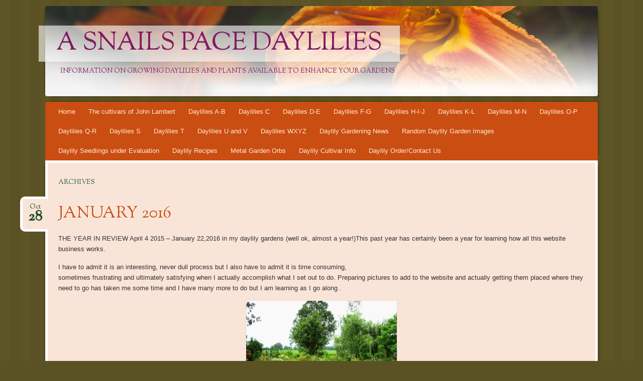

--- FILE ---
content_type: text/html; charset=UTF-8
request_url: https://asnailspacedaylilies.com/category/year-in-review/
body_size: 7351
content:
<!DOCTYPE html>
<!--[if IE 8]>
<html id="ie8" lang="en-CA">
<![endif]-->
<!--[if !(IE 8)]><!-->
<html lang="en-CA">
<!--<![endif]-->
<head>
<meta charset="UTF-8" />
<meta name="viewport" content="width=device-width" />
<title>year in review Archives - A Snails Pace Daylilies</title>
<link rel="profile" href="http://gmpg.org/xfn/11" />
<link rel="pingback" href="https://asnailspacedaylilies.com/xmlrpc.php" />
<!--[if lt IE 9]>
<script src="https://asnailspacedaylilies.com/wp-content/themes/bouquet/js/html5.js" type="text/javascript"></script>
<![endif]-->

<meta name='robots' content='index, follow, max-image-preview:large, max-snippet:-1, max-video-preview:-1' />
	<style>img:is([sizes="auto" i], [sizes^="auto," i]) { contain-intrinsic-size: 3000px 1500px }</style>
	
	<!-- This site is optimized with the Yoast SEO plugin v26.0 - https://yoast.com/wordpress/plugins/seo/ -->
	<link rel="canonical" href="https://asnailspacedaylilies.com/category/year-in-review/" />
	<meta property="og:locale" content="en_US" />
	<meta property="og:type" content="article" />
	<meta property="og:title" content="year in review Archives - A Snails Pace Daylilies" />
	<meta property="og:url" content="https://asnailspacedaylilies.com/category/year-in-review/" />
	<meta property="og:site_name" content="A Snails Pace Daylilies" />
	<script type="application/ld+json" class="yoast-schema-graph">{"@context":"https://schema.org","@graph":[{"@type":"CollectionPage","@id":"https://asnailspacedaylilies.com/category/year-in-review/","url":"https://asnailspacedaylilies.com/category/year-in-review/","name":"year in review Archives - A Snails Pace Daylilies","isPartOf":{"@id":"https://asnailspacedaylilies.com/#website"},"breadcrumb":{"@id":"https://asnailspacedaylilies.com/category/year-in-review/#breadcrumb"},"inLanguage":"en-CA"},{"@type":"BreadcrumbList","@id":"https://asnailspacedaylilies.com/category/year-in-review/#breadcrumb","itemListElement":[{"@type":"ListItem","position":1,"name":"Home","item":"https://asnailspacedaylilies.com/"},{"@type":"ListItem","position":2,"name":"year in review"}]},{"@type":"WebSite","@id":"https://asnailspacedaylilies.com/#website","url":"https://asnailspacedaylilies.com/","name":"A Snails Pace Daylilies","description":"information on growing daylilies and plants available to enhance your gardens","potentialAction":[{"@type":"SearchAction","target":{"@type":"EntryPoint","urlTemplate":"https://asnailspacedaylilies.com/?s={search_term_string}"},"query-input":{"@type":"PropertyValueSpecification","valueRequired":true,"valueName":"search_term_string"}}],"inLanguage":"en-CA"}]}</script>
	<!-- / Yoast SEO plugin. -->


<link rel='dns-prefetch' href='//fonts.googleapis.com' />
<link rel="alternate" type="application/rss+xml" title="A Snails Pace Daylilies &raquo; Feed" href="https://asnailspacedaylilies.com/feed/" />
<link rel="alternate" type="application/rss+xml" title="A Snails Pace Daylilies &raquo; Comments Feed" href="https://asnailspacedaylilies.com/comments/feed/" />
<link rel="alternate" type="application/rss+xml" title="A Snails Pace Daylilies &raquo; year in review Category Feed" href="https://asnailspacedaylilies.com/category/year-in-review/feed/" />
<script type="text/javascript">
/* <![CDATA[ */
window._wpemojiSettings = {"baseUrl":"https:\/\/s.w.org\/images\/core\/emoji\/16.0.1\/72x72\/","ext":".png","svgUrl":"https:\/\/s.w.org\/images\/core\/emoji\/16.0.1\/svg\/","svgExt":".svg","source":{"concatemoji":"https:\/\/asnailspacedaylilies.com\/wp-includes\/js\/wp-emoji-release.min.js?ver=6.8.3"}};
/*! This file is auto-generated */
!function(s,n){var o,i,e;function c(e){try{var t={supportTests:e,timestamp:(new Date).valueOf()};sessionStorage.setItem(o,JSON.stringify(t))}catch(e){}}function p(e,t,n){e.clearRect(0,0,e.canvas.width,e.canvas.height),e.fillText(t,0,0);var t=new Uint32Array(e.getImageData(0,0,e.canvas.width,e.canvas.height).data),a=(e.clearRect(0,0,e.canvas.width,e.canvas.height),e.fillText(n,0,0),new Uint32Array(e.getImageData(0,0,e.canvas.width,e.canvas.height).data));return t.every(function(e,t){return e===a[t]})}function u(e,t){e.clearRect(0,0,e.canvas.width,e.canvas.height),e.fillText(t,0,0);for(var n=e.getImageData(16,16,1,1),a=0;a<n.data.length;a++)if(0!==n.data[a])return!1;return!0}function f(e,t,n,a){switch(t){case"flag":return n(e,"\ud83c\udff3\ufe0f\u200d\u26a7\ufe0f","\ud83c\udff3\ufe0f\u200b\u26a7\ufe0f")?!1:!n(e,"\ud83c\udde8\ud83c\uddf6","\ud83c\udde8\u200b\ud83c\uddf6")&&!n(e,"\ud83c\udff4\udb40\udc67\udb40\udc62\udb40\udc65\udb40\udc6e\udb40\udc67\udb40\udc7f","\ud83c\udff4\u200b\udb40\udc67\u200b\udb40\udc62\u200b\udb40\udc65\u200b\udb40\udc6e\u200b\udb40\udc67\u200b\udb40\udc7f");case"emoji":return!a(e,"\ud83e\udedf")}return!1}function g(e,t,n,a){var r="undefined"!=typeof WorkerGlobalScope&&self instanceof WorkerGlobalScope?new OffscreenCanvas(300,150):s.createElement("canvas"),o=r.getContext("2d",{willReadFrequently:!0}),i=(o.textBaseline="top",o.font="600 32px Arial",{});return e.forEach(function(e){i[e]=t(o,e,n,a)}),i}function t(e){var t=s.createElement("script");t.src=e,t.defer=!0,s.head.appendChild(t)}"undefined"!=typeof Promise&&(o="wpEmojiSettingsSupports",i=["flag","emoji"],n.supports={everything:!0,everythingExceptFlag:!0},e=new Promise(function(e){s.addEventListener("DOMContentLoaded",e,{once:!0})}),new Promise(function(t){var n=function(){try{var e=JSON.parse(sessionStorage.getItem(o));if("object"==typeof e&&"number"==typeof e.timestamp&&(new Date).valueOf()<e.timestamp+604800&&"object"==typeof e.supportTests)return e.supportTests}catch(e){}return null}();if(!n){if("undefined"!=typeof Worker&&"undefined"!=typeof OffscreenCanvas&&"undefined"!=typeof URL&&URL.createObjectURL&&"undefined"!=typeof Blob)try{var e="postMessage("+g.toString()+"("+[JSON.stringify(i),f.toString(),p.toString(),u.toString()].join(",")+"));",a=new Blob([e],{type:"text/javascript"}),r=new Worker(URL.createObjectURL(a),{name:"wpTestEmojiSupports"});return void(r.onmessage=function(e){c(n=e.data),r.terminate(),t(n)})}catch(e){}c(n=g(i,f,p,u))}t(n)}).then(function(e){for(var t in e)n.supports[t]=e[t],n.supports.everything=n.supports.everything&&n.supports[t],"flag"!==t&&(n.supports.everythingExceptFlag=n.supports.everythingExceptFlag&&n.supports[t]);n.supports.everythingExceptFlag=n.supports.everythingExceptFlag&&!n.supports.flag,n.DOMReady=!1,n.readyCallback=function(){n.DOMReady=!0}}).then(function(){return e}).then(function(){var e;n.supports.everything||(n.readyCallback(),(e=n.source||{}).concatemoji?t(e.concatemoji):e.wpemoji&&e.twemoji&&(t(e.twemoji),t(e.wpemoji)))}))}((window,document),window._wpemojiSettings);
/* ]]> */
</script>
<style id='wp-emoji-styles-inline-css' type='text/css'>

	img.wp-smiley, img.emoji {
		display: inline !important;
		border: none !important;
		box-shadow: none !important;
		height: 1em !important;
		width: 1em !important;
		margin: 0 0.07em !important;
		vertical-align: -0.1em !important;
		background: none !important;
		padding: 0 !important;
	}
</style>
<link rel='stylesheet' id='wp-block-library-css' href='https://asnailspacedaylilies.com/wp-includes/css/dist/block-library/style.min.css?ver=6.8.3' type='text/css' media='all' />
<style id='classic-theme-styles-inline-css' type='text/css'>
/*! This file is auto-generated */
.wp-block-button__link{color:#fff;background-color:#32373c;border-radius:9999px;box-shadow:none;text-decoration:none;padding:calc(.667em + 2px) calc(1.333em + 2px);font-size:1.125em}.wp-block-file__button{background:#32373c;color:#fff;text-decoration:none}
</style>
<style id='global-styles-inline-css' type='text/css'>
:root{--wp--preset--aspect-ratio--square: 1;--wp--preset--aspect-ratio--4-3: 4/3;--wp--preset--aspect-ratio--3-4: 3/4;--wp--preset--aspect-ratio--3-2: 3/2;--wp--preset--aspect-ratio--2-3: 2/3;--wp--preset--aspect-ratio--16-9: 16/9;--wp--preset--aspect-ratio--9-16: 9/16;--wp--preset--color--black: #000000;--wp--preset--color--cyan-bluish-gray: #abb8c3;--wp--preset--color--white: #ffffff;--wp--preset--color--pale-pink: #f78da7;--wp--preset--color--vivid-red: #cf2e2e;--wp--preset--color--luminous-vivid-orange: #ff6900;--wp--preset--color--luminous-vivid-amber: #fcb900;--wp--preset--color--light-green-cyan: #7bdcb5;--wp--preset--color--vivid-green-cyan: #00d084;--wp--preset--color--pale-cyan-blue: #8ed1fc;--wp--preset--color--vivid-cyan-blue: #0693e3;--wp--preset--color--vivid-purple: #9b51e0;--wp--preset--gradient--vivid-cyan-blue-to-vivid-purple: linear-gradient(135deg,rgba(6,147,227,1) 0%,rgb(155,81,224) 100%);--wp--preset--gradient--light-green-cyan-to-vivid-green-cyan: linear-gradient(135deg,rgb(122,220,180) 0%,rgb(0,208,130) 100%);--wp--preset--gradient--luminous-vivid-amber-to-luminous-vivid-orange: linear-gradient(135deg,rgba(252,185,0,1) 0%,rgba(255,105,0,1) 100%);--wp--preset--gradient--luminous-vivid-orange-to-vivid-red: linear-gradient(135deg,rgba(255,105,0,1) 0%,rgb(207,46,46) 100%);--wp--preset--gradient--very-light-gray-to-cyan-bluish-gray: linear-gradient(135deg,rgb(238,238,238) 0%,rgb(169,184,195) 100%);--wp--preset--gradient--cool-to-warm-spectrum: linear-gradient(135deg,rgb(74,234,220) 0%,rgb(151,120,209) 20%,rgb(207,42,186) 40%,rgb(238,44,130) 60%,rgb(251,105,98) 80%,rgb(254,248,76) 100%);--wp--preset--gradient--blush-light-purple: linear-gradient(135deg,rgb(255,206,236) 0%,rgb(152,150,240) 100%);--wp--preset--gradient--blush-bordeaux: linear-gradient(135deg,rgb(254,205,165) 0%,rgb(254,45,45) 50%,rgb(107,0,62) 100%);--wp--preset--gradient--luminous-dusk: linear-gradient(135deg,rgb(255,203,112) 0%,rgb(199,81,192) 50%,rgb(65,88,208) 100%);--wp--preset--gradient--pale-ocean: linear-gradient(135deg,rgb(255,245,203) 0%,rgb(182,227,212) 50%,rgb(51,167,181) 100%);--wp--preset--gradient--electric-grass: linear-gradient(135deg,rgb(202,248,128) 0%,rgb(113,206,126) 100%);--wp--preset--gradient--midnight: linear-gradient(135deg,rgb(2,3,129) 0%,rgb(40,116,252) 100%);--wp--preset--font-size--small: 13px;--wp--preset--font-size--medium: 20px;--wp--preset--font-size--large: 36px;--wp--preset--font-size--x-large: 42px;--wp--preset--spacing--20: 0.44rem;--wp--preset--spacing--30: 0.67rem;--wp--preset--spacing--40: 1rem;--wp--preset--spacing--50: 1.5rem;--wp--preset--spacing--60: 2.25rem;--wp--preset--spacing--70: 3.38rem;--wp--preset--spacing--80: 5.06rem;--wp--preset--shadow--natural: 6px 6px 9px rgba(0, 0, 0, 0.2);--wp--preset--shadow--deep: 12px 12px 50px rgba(0, 0, 0, 0.4);--wp--preset--shadow--sharp: 6px 6px 0px rgba(0, 0, 0, 0.2);--wp--preset--shadow--outlined: 6px 6px 0px -3px rgba(255, 255, 255, 1), 6px 6px rgba(0, 0, 0, 1);--wp--preset--shadow--crisp: 6px 6px 0px rgba(0, 0, 0, 1);}:where(.is-layout-flex){gap: 0.5em;}:where(.is-layout-grid){gap: 0.5em;}body .is-layout-flex{display: flex;}.is-layout-flex{flex-wrap: wrap;align-items: center;}.is-layout-flex > :is(*, div){margin: 0;}body .is-layout-grid{display: grid;}.is-layout-grid > :is(*, div){margin: 0;}:where(.wp-block-columns.is-layout-flex){gap: 2em;}:where(.wp-block-columns.is-layout-grid){gap: 2em;}:where(.wp-block-post-template.is-layout-flex){gap: 1.25em;}:where(.wp-block-post-template.is-layout-grid){gap: 1.25em;}.has-black-color{color: var(--wp--preset--color--black) !important;}.has-cyan-bluish-gray-color{color: var(--wp--preset--color--cyan-bluish-gray) !important;}.has-white-color{color: var(--wp--preset--color--white) !important;}.has-pale-pink-color{color: var(--wp--preset--color--pale-pink) !important;}.has-vivid-red-color{color: var(--wp--preset--color--vivid-red) !important;}.has-luminous-vivid-orange-color{color: var(--wp--preset--color--luminous-vivid-orange) !important;}.has-luminous-vivid-amber-color{color: var(--wp--preset--color--luminous-vivid-amber) !important;}.has-light-green-cyan-color{color: var(--wp--preset--color--light-green-cyan) !important;}.has-vivid-green-cyan-color{color: var(--wp--preset--color--vivid-green-cyan) !important;}.has-pale-cyan-blue-color{color: var(--wp--preset--color--pale-cyan-blue) !important;}.has-vivid-cyan-blue-color{color: var(--wp--preset--color--vivid-cyan-blue) !important;}.has-vivid-purple-color{color: var(--wp--preset--color--vivid-purple) !important;}.has-black-background-color{background-color: var(--wp--preset--color--black) !important;}.has-cyan-bluish-gray-background-color{background-color: var(--wp--preset--color--cyan-bluish-gray) !important;}.has-white-background-color{background-color: var(--wp--preset--color--white) !important;}.has-pale-pink-background-color{background-color: var(--wp--preset--color--pale-pink) !important;}.has-vivid-red-background-color{background-color: var(--wp--preset--color--vivid-red) !important;}.has-luminous-vivid-orange-background-color{background-color: var(--wp--preset--color--luminous-vivid-orange) !important;}.has-luminous-vivid-amber-background-color{background-color: var(--wp--preset--color--luminous-vivid-amber) !important;}.has-light-green-cyan-background-color{background-color: var(--wp--preset--color--light-green-cyan) !important;}.has-vivid-green-cyan-background-color{background-color: var(--wp--preset--color--vivid-green-cyan) !important;}.has-pale-cyan-blue-background-color{background-color: var(--wp--preset--color--pale-cyan-blue) !important;}.has-vivid-cyan-blue-background-color{background-color: var(--wp--preset--color--vivid-cyan-blue) !important;}.has-vivid-purple-background-color{background-color: var(--wp--preset--color--vivid-purple) !important;}.has-black-border-color{border-color: var(--wp--preset--color--black) !important;}.has-cyan-bluish-gray-border-color{border-color: var(--wp--preset--color--cyan-bluish-gray) !important;}.has-white-border-color{border-color: var(--wp--preset--color--white) !important;}.has-pale-pink-border-color{border-color: var(--wp--preset--color--pale-pink) !important;}.has-vivid-red-border-color{border-color: var(--wp--preset--color--vivid-red) !important;}.has-luminous-vivid-orange-border-color{border-color: var(--wp--preset--color--luminous-vivid-orange) !important;}.has-luminous-vivid-amber-border-color{border-color: var(--wp--preset--color--luminous-vivid-amber) !important;}.has-light-green-cyan-border-color{border-color: var(--wp--preset--color--light-green-cyan) !important;}.has-vivid-green-cyan-border-color{border-color: var(--wp--preset--color--vivid-green-cyan) !important;}.has-pale-cyan-blue-border-color{border-color: var(--wp--preset--color--pale-cyan-blue) !important;}.has-vivid-cyan-blue-border-color{border-color: var(--wp--preset--color--vivid-cyan-blue) !important;}.has-vivid-purple-border-color{border-color: var(--wp--preset--color--vivid-purple) !important;}.has-vivid-cyan-blue-to-vivid-purple-gradient-background{background: var(--wp--preset--gradient--vivid-cyan-blue-to-vivid-purple) !important;}.has-light-green-cyan-to-vivid-green-cyan-gradient-background{background: var(--wp--preset--gradient--light-green-cyan-to-vivid-green-cyan) !important;}.has-luminous-vivid-amber-to-luminous-vivid-orange-gradient-background{background: var(--wp--preset--gradient--luminous-vivid-amber-to-luminous-vivid-orange) !important;}.has-luminous-vivid-orange-to-vivid-red-gradient-background{background: var(--wp--preset--gradient--luminous-vivid-orange-to-vivid-red) !important;}.has-very-light-gray-to-cyan-bluish-gray-gradient-background{background: var(--wp--preset--gradient--very-light-gray-to-cyan-bluish-gray) !important;}.has-cool-to-warm-spectrum-gradient-background{background: var(--wp--preset--gradient--cool-to-warm-spectrum) !important;}.has-blush-light-purple-gradient-background{background: var(--wp--preset--gradient--blush-light-purple) !important;}.has-blush-bordeaux-gradient-background{background: var(--wp--preset--gradient--blush-bordeaux) !important;}.has-luminous-dusk-gradient-background{background: var(--wp--preset--gradient--luminous-dusk) !important;}.has-pale-ocean-gradient-background{background: var(--wp--preset--gradient--pale-ocean) !important;}.has-electric-grass-gradient-background{background: var(--wp--preset--gradient--electric-grass) !important;}.has-midnight-gradient-background{background: var(--wp--preset--gradient--midnight) !important;}.has-small-font-size{font-size: var(--wp--preset--font-size--small) !important;}.has-medium-font-size{font-size: var(--wp--preset--font-size--medium) !important;}.has-large-font-size{font-size: var(--wp--preset--font-size--large) !important;}.has-x-large-font-size{font-size: var(--wp--preset--font-size--x-large) !important;}
:where(.wp-block-post-template.is-layout-flex){gap: 1.25em;}:where(.wp-block-post-template.is-layout-grid){gap: 1.25em;}
:where(.wp-block-columns.is-layout-flex){gap: 2em;}:where(.wp-block-columns.is-layout-grid){gap: 2em;}
:root :where(.wp-block-pullquote){font-size: 1.5em;line-height: 1.6;}
</style>
<link rel='stylesheet' id='bouquet-css' href='https://asnailspacedaylilies.com/wp-content/themes/bouquet/style.css?ver=6.8.3' type='text/css' media='all' />
<link rel='stylesheet' id='tiger-lily-css' href='https://asnailspacedaylilies.com/wp-content/themes/bouquet/colors/tiger-lily/tiger-lily.css' type='text/css' media='all' />
<link rel='stylesheet' id='sorts-mill-goudy-css' href='https://fonts.googleapis.com/css?family=Sorts+Mill+Goudy%3A400&#038;ver=6.8.3' type='text/css' media='all' />
<link rel="https://api.w.org/" href="https://asnailspacedaylilies.com/wp-json/" /><link rel="alternate" title="JSON" type="application/json" href="https://asnailspacedaylilies.com/wp-json/wp/v2/categories/39" /><link rel="EditURI" type="application/rsd+xml" title="RSD" href="https://asnailspacedaylilies.com/xmlrpc.php?rsd" />
<meta name="generator" content="WordPress 6.8.3" />
	<style type="text/css">
			#site-title a,
		#site-description {
			color: #821a64 !important;
		}
		</style>
	</head>

<body class="archive category category-year-in-review category-39 wp-theme-bouquet one-column">
<div id="page" class="hfeed">
	<header id="branding" role="banner" class="clearfix">
		<a class="header-link" href="https://asnailspacedaylilies.com/" title="A Snails Pace Daylilies" rel="home"></a>
		<hgroup>
			<h1 id="site-title"><a href="https://asnailspacedaylilies.com/" title="A Snails Pace Daylilies" rel="home">A Snails Pace Daylilies</a></h1>
			<h2 id="site-description">information on growing daylilies and plants available to enhance your gardens</h2>
		</hgroup>
	</header><!-- #branding -->

	<div id="main">

		<div id="primary">

			<nav id="access" role="navigation" class="navigation-main clearfix">
				<h1 class="menu-toggle section-heading">Menu</h1>
				<div class="skip-link screen-reader-text"><a href="#content" title="Skip to content">Skip to content</a></div>

				<div class="menu"><ul>
<li ><a href="https://asnailspacedaylilies.com/">Home</a></li><li class="page_item page-item-2729"><a href="https://asnailspacedaylilies.com/cultivars-john-lambert/">The cultivars of John Lambert</a></li>
<li class="page_item page-item-2968"><a href="https://asnailspacedaylilies.com/daylilies-a-b-3/">Daylilies A-B</a></li>
<li class="page_item page-item-51"><a href="https://asnailspacedaylilies.com/daylilies-c/">Daylilies C</a></li>
<li class="page_item page-item-52"><a href="https://asnailspacedaylilies.com/daylilies-d-e/">Daylilies D-E</a></li>
<li class="page_item page-item-53"><a href="https://asnailspacedaylilies.com/daylilies-f-g/">Daylilies F-G</a></li>
<li class="page_item page-item-54"><a href="https://asnailspacedaylilies.com/daylilies-h-i-j/">Daylilies H-I-J</a></li>
<li class="page_item page-item-55"><a href="https://asnailspacedaylilies.com/daylilies-k-l/">Daylilies K-L</a></li>
<li class="page_item page-item-56"><a href="https://asnailspacedaylilies.com/daylilies-m-n/">Daylilies M-N</a></li>
<li class="page_item page-item-57"><a href="https://asnailspacedaylilies.com/daylilies-o-p/">Daylilies O-P</a></li>
<li class="page_item page-item-58"><a href="https://asnailspacedaylilies.com/daylilies-q-r/">Daylilies Q-R</a></li>
<li class="page_item page-item-59"><a href="https://asnailspacedaylilies.com/daylilies-s/">Daylilies S</a></li>
<li class="page_item page-item-60"><a href="https://asnailspacedaylilies.com/daylilies-t/">Daylilies T</a></li>
<li class="page_item page-item-61"><a href="https://asnailspacedaylilies.com/daylilies-u-and-v/">Daylilies U and V</a></li>
<li class="page_item page-item-62"><a href="https://asnailspacedaylilies.com/daylilies-w-x-y-z/">Daylilies WXYZ</a></li>
<li class="page_item page-item-1293"><a href="https://asnailspacedaylilies.com/daylily-gardening-news/">Daylily Gardening News</a></li>
<li class="page_item page-item-2024"><a href="https://asnailspacedaylilies.com/random-daylily-garden-images-2/">Random Daylily Garden Images</a></li>
<li class="page_item page-item-1746"><a href="https://asnailspacedaylilies.com/daylily-seedlings-under-evaluation-5/">Daylily Seedlings under Evaluation</a></li>
<li class="page_item page-item-2108"><a href="https://asnailspacedaylilies.com/daylily-recipes/">Daylily Recipes</a></li>
<li class="page_item page-item-2299"><a href="https://asnailspacedaylilies.com/metal-garden-orbs/">Metal Garden Orbs</a></li>
<li class="page_item page-item-1197"><a href="https://asnailspacedaylilies.com/daylily-price-list/">Daylily Cultivar Info</a></li>
<li class="page_item page-item-1295"><a href="https://asnailspacedaylilies.com/your-daylily-order-how-to-contact-us-2/">Daylily Order/Contact Us</a></li>
</ul></div>
			</nav><!-- #access -->
	<div id="content-wrapper">
		<div id="content" role="main">

		
			<header class="archive-header">
				<h1 class="archive-title">
					Archives									</h1>
			</header>

			
						
				
<article id="post-2765" class="post-2765 post type-post status-publish format-standard hentry category-year-in-review tag-daylilies tag-daylily">
	<header class="entry-header">
		<h1 class="entry-title"><a href="https://asnailspacedaylilies.com/january-22-2016-snails-pace-daylilies-welcome-daylily-lovers/" rel="bookmark">JANUARY  2016</a></h1>

					<div class="entry-date"><a href="https://asnailspacedaylilies.com/january-22-2016-snails-pace-daylilies-welcome-daylily-lovers/" title="October 28, 2018" rel="bookmark">Oct<b>28</b></a></div>			</header><!-- .entry-header -->

	<div class="entry-content">
		<p>THE YEAR IN REVIEW April 4 2015 &#8211; January 22,2016 in my daylily gardens (well ok, almost a year!)This past year has certainly been a year for learning how all this website business works.</p>
<p>I have to admit it is an interesting, never dull process but I also have to admit it is time consuming,<br />
sometimes frustrating and ultimately satisfying when I actually accomplish what I set out to do. Preparing pictures to add to the website and actually getting them placed where they need to go has taken me some time and I have many more to do but I am learning as I go along .</p>
<p><a href="http://asnailspacedaylilies.com/wp-content/uploads/2015/01/picture-of-back-garden.jpg"><img fetchpriority="high" decoding="async" class="aligncenter size-medium wp-image-1245" src="http://asnailspacedaylilies.com/wp-content/uploads/2015/01/picture-of-back-garden-300x217.jpg" alt="picture of back garden" width="300" height="217" srcset="https://asnailspacedaylilies.com/wp-content/uploads/2015/01/picture-of-back-garden-300x217.jpg 300w, https://asnailspacedaylilies.com/wp-content/uploads/2015/01/picture-of-back-garden.jpg 468w" sizes="(max-width: 300px) 100vw, 300px" /></a></p>
<p>I hope anyone visiting the site will bear with the slow progress and changes as I go along . The site will get updated as I sort out daylily images , edit them and post them for your review. As slow as it might seem, I am working as fast as I can to add images and information about the daylilies I grow . I am trying to make your visit as informative and pleasurable as possible .<br />
I ultimately would like to have the site be an easy to read , informative place with good images of daylilies that I grow . I would appreciate any and all feedback . <a href="http://asnailspacedaylilies.com/wp-content/uploads/2016/01/august-26-2015-013.jpg"><img decoding="async" class="aligncenter size-medium wp-image-1360" src="http://asnailspacedaylilies.com/wp-content/uploads/2016/01/august-26-2015-013-300x300.jpg" alt="august 26 2015 013" width="300" height="300" srcset="https://asnailspacedaylilies.com/wp-content/uploads/2016/01/august-26-2015-013-300x300.jpg 300w, https://asnailspacedaylilies.com/wp-content/uploads/2016/01/august-26-2015-013-150x150.jpg 150w, https://asnailspacedaylilies.com/wp-content/uploads/2016/01/august-26-2015-013-1024x1024.jpg 1024w" sizes="(max-width: 300px) 100vw, 300px" /></a><br />
So for now , I will say thanks for dropping by .</p>
<p><strong>If I can answer any of your questions please feel free to drop a note . I would love to hear from you</strong></p>
			</div><!-- .entry-content -->

	<footer class="entry-meta">
		This entry was posted on October 28, 2018, in <a href="https://asnailspacedaylilies.com/category/year-in-review/" rel="category tag">year in review</a> and tagged <a href="https://asnailspacedaylilies.com/tag/daylilies/" rel="tag">daylilies</a>, <a href="https://asnailspacedaylilies.com/tag/daylily/" rel="tag">daylily</a>.					<span class="comments-link"><a href="https://asnailspacedaylilies.com/january-22-2016-snails-pace-daylilies-welcome-daylily-lovers/#respond">Leave a comment</a></span>
					</footer><!-- #entry-meta -->
</article><!-- #post-## -->

			
				<nav id="nav-below">
		<h1 class="assistive-text section-heading">Post navigation</h1>

	
	</nav><!-- #nav-below -->
	
		
		</div><!-- #content -->
	</div><!-- #content-wrapper -->
</div><!-- #primary -->


	
	</div><!-- #main -->
</div><!-- #page -->

<footer id="colophon" role="contentinfo">
	<div id="site-generator-wrapper">
		<div id="site-generator">
						<a href="http://wordpress.org/" title="Semantic Personal Publishing Platform" rel="generator">Proudly powered by WordPress</a>
			<span class="sep"> | </span>
			Theme: Bouquet by <a href="https://wordpress.com/themes/" rel="designer">WordPress.com</a>.		</div><!-- #site-generator -->
	</div><!-- #site-generator-wrapper -->
</footer><!-- #colophon -->

<script type="speculationrules">
{"prefetch":[{"source":"document","where":{"and":[{"href_matches":"\/*"},{"not":{"href_matches":["\/wp-*.php","\/wp-admin\/*","\/wp-content\/uploads\/*","\/wp-content\/*","\/wp-content\/plugins\/*","\/wp-content\/themes\/bouquet\/*","\/*\\?(.+)"]}},{"not":{"selector_matches":"a[rel~=\"nofollow\"]"}},{"not":{"selector_matches":".no-prefetch, .no-prefetch a"}}]},"eagerness":"conservative"}]}
</script>
<script type="text/javascript" id="wp_power_stats-js-extra">
/* <![CDATA[ */
var PowerStatsParams = {"ajaxurl":"https:\/\/asnailspacedaylilies.com\/wp-admin\/admin-ajax.php","ci":"YToyOntzOjEyOiJjb250ZW50X3R5cGUiO3M6ODoiY2F0ZWdvcnkiO3M6ODoiY2F0ZWdvcnkiO3M6MjoiMzkiO30=.9530242f8f1935e432eafd2a1ea53072"};
/* ]]> */
</script>
<script type="text/javascript" src="https://asnailspacedaylilies.com/wp-content/plugins/wp-power-stats/wp-power-stats.js" id="wp_power_stats-js"></script>
<script type="text/javascript" src="https://asnailspacedaylilies.com/wp-content/themes/bouquet/js/navigation.js?ver=20120206" id="bouquet-navigation-js"></script>

</body>
</html>

--- FILE ---
content_type: text/html; charset=UTF-8
request_url: https://asnailspacedaylilies.com/wp-admin/admin-ajax.php
body_size: 31
content:
46355.3982091e6010b8b26b968b33c1104020